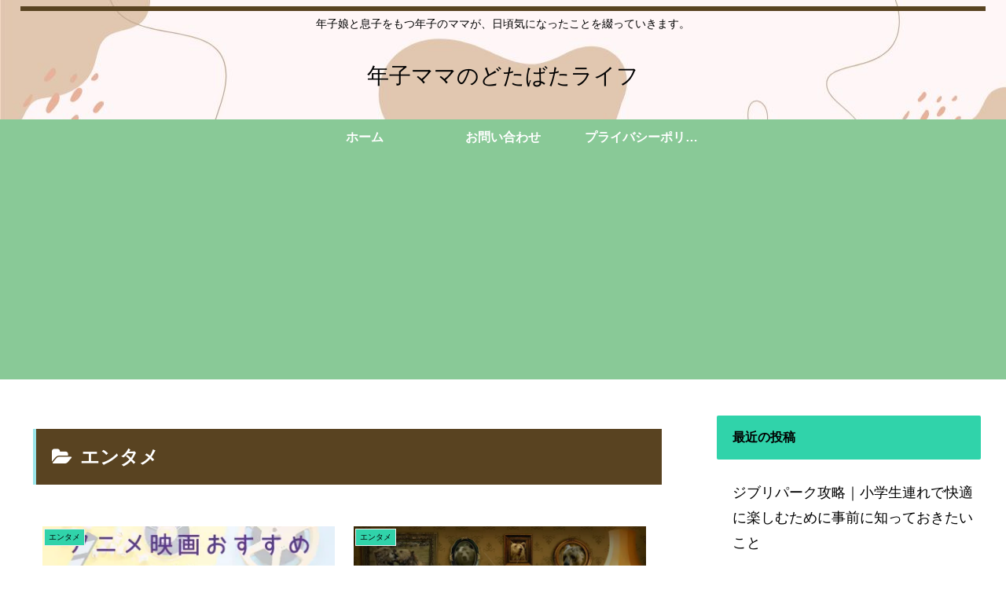

--- FILE ---
content_type: text/html; charset=utf-8
request_url: https://www.google.com/recaptcha/api2/aframe
body_size: 266
content:
<!DOCTYPE HTML><html><head><meta http-equiv="content-type" content="text/html; charset=UTF-8"></head><body><script nonce="397fKplc3w_xLE3LfKnvyw">/** Anti-fraud and anti-abuse applications only. See google.com/recaptcha */ try{var clients={'sodar':'https://pagead2.googlesyndication.com/pagead/sodar?'};window.addEventListener("message",function(a){try{if(a.source===window.parent){var b=JSON.parse(a.data);var c=clients[b['id']];if(c){var d=document.createElement('img');d.src=c+b['params']+'&rc='+(localStorage.getItem("rc::a")?sessionStorage.getItem("rc::b"):"");window.document.body.appendChild(d);sessionStorage.setItem("rc::e",parseInt(sessionStorage.getItem("rc::e")||0)+1);localStorage.setItem("rc::h",'1769072133881');}}}catch(b){}});window.parent.postMessage("_grecaptcha_ready", "*");}catch(b){}</script></body></html>

--- FILE ---
content_type: application/javascript; charset=utf-8;
request_url: https://dalc.valuecommerce.com/app3?p=885611584&_s=https%3A%2F%2Fwww.yuyumamama1.com%2Fcategory%2F%25E3%2582%25A8%25E3%2583%25B3%25E3%2582%25BF%25E3%2583%25A1%2F&vf=iVBORw0KGgoAAAANSUhEUgAAAAMAAAADCAYAAABWKLW%2FAAAAMElEQVQYV2NkFGP4nxH9jGF2vxQD46NrzP%2FXW1cyVFa2MjDmcnX9n%2FdsEoOZwBMGABs3Dtsr%2BTw9AAAAAElFTkSuQmCC
body_size: 759
content:
vc_linkswitch_callback({"t":"6971e604","r":"aXHmBAAOCRMDkRF8CooAHwqKCJRYuQ","ub":"aXHmBAAA4tYDkRF8CooBbQqKC%2FAcQQ%3D%3D","vcid":"_h90XGQC_duWuvtWOkemMufhN74ngA8nDgHcjXsdBzzX-28vxYmGaGe8l1G02P2SylMYGf1cNnn-NICuyGYkmaMyWlpxIQLGND7um3pxQLU","vcpub":"0.919827","shopping.geocities.jp":{"a":"2821580","m":"2201292","g":"48aa6bdd8c"},"l":4,"shopping.yahoo.co.jp":{"a":"2821580","m":"2201292","g":"48aa6bdd8c"},"p":885611584,"paypaymall.yahoo.co.jp":{"a":"2821580","m":"2201292","g":"48aa6bdd8c"},"s":3374151,"approach.yahoo.co.jp":{"a":"2821580","m":"2201292","g":"48aa6bdd8c"},"paypaystep.yahoo.co.jp":{"a":"2821580","m":"2201292","g":"48aa6bdd8c"},"mini-shopping.yahoo.co.jp":{"a":"2821580","m":"2201292","g":"48aa6bdd8c"}})